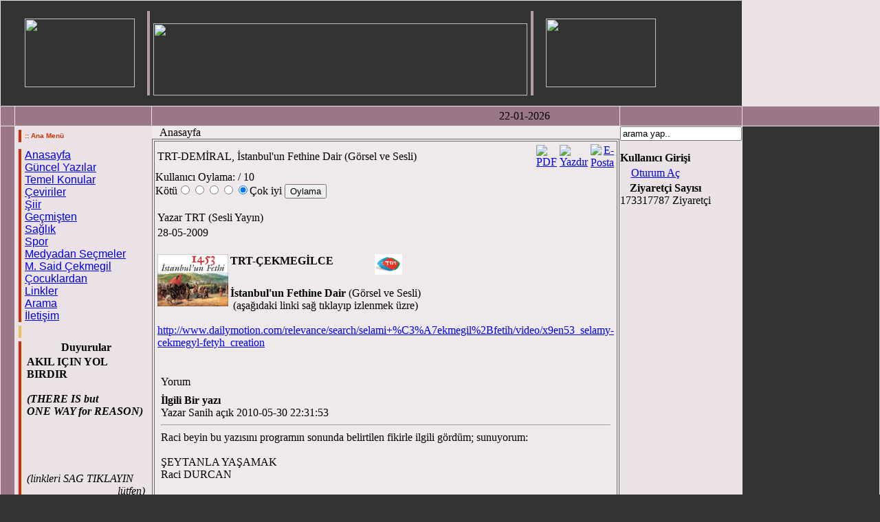

--- FILE ---
content_type: text/html
request_url: http://kriter.org/index.php?option=com_content&task=view&id=1281
body_size: 7644
content:
<?xml version="1.0" encoding="UTF-8"?><?xml version="1.0" encoding="UTF-8"?><html>
<head>
<title>www.kriter.org - TRT-DEMİRAL, İstanbul'un Fethine Dair (Görsel ve Sesli)</title>
<meta name="title" content="TRT-DEMİRAL, İstanbul'un Fethine Dair (Görsel ve Sesli)" />
<meta name="author" content="Administrator" />
<meta name="description" content="" />
<meta name="keywords" content="" />
<meta name="Generator" content="Mambo - Copyright 2000 - 2005 Miro International Pty Ltd.  All rights reserved." />
<meta name="robots" content="index, follow" />
	<link rel="shortcut icon" href="http://www.kriter.org/images/favicon.ico" />
	<meta http-equiv="Content-Type" content="text/html; charset=UTF-8" />
<link href="templates/mambobizz/css/template_css.css" rel="stylesheet" type="text/css" /> 
</head>

<body bgcolor="333333" leftmargin="0" topmargin="0" marginwidth="0" marginheight="0" class="body">
<font color="808080"></font> <a name="top"></a> 
<table width="100%" border="0" cellspacing="0" cellpadding="0">
  <tr>
    <td align="left" valign="top" bgcolor="#EBE2E7">
<table width="100%" border="0" cellspacing="1" cellpadding="0">
        <tr bgcolor="#9A7687"> 
          <td colspan="4" align="left" valign="top" bgcolor="#333333"> <table width="100%" border="0" cellspacing="0" cellpadding="0">
              <tr>
                <td width="20">&nbsp;</td>
                <td width="160"><table width="160" border="0" cellspacing="0" cellpadding="0">
                    <tr>
                      <td><table width="100%" border="0">
                          <tr> 
                            <td width="13%">&nbsp;&nbsp;</td>
                            <td width="87%"><img src="images/atriu_business_pic.jpg" width="160" height="100" /></td>
                          </tr>
                        </table></td>
                    </tr>
                  </table></td>
                <td width="480"> 
                  <table width="100%" height="0%" border="0" cellpadding="0" cellspacing="10">
                    <tr> 
                      <td height="100%"> 
                        <div align="left"> 
                          <table width="100%" border="0" cellspacing="5" cellpadding="0">
                            <tr> 
                              <td width="3" bgcolor="#B69CA8">&nbsp;</td>
                              <td><p>&nbsp;<img src="images/selami.gif" width="544" height="105" /><br></p></td>
							  <td width="3" bgcolor="#B69CA8">&nbsp;</td>
                            </tr>
                          </table>
                          <font size="2" face="Verdana, Arial, Helvetica, sans-serif" color="#CCFF33"><b></b></font></div></td>
                    </tr>
                  </table>
                </td>
				<td><table width="160" cellspacing="0" cellpadding="0" border="0">
                    <tbody><tr>
                      <td><table width="100%" border="0">
                          <tbody><tr> 
                            <td width="87%"><img src="images/atriu_business_pic.jpg" width="160" height="100"></td>
                          </tr>
                        </tbody></table></td>
                    </tr>
                  </tbody></table>
				</td>
              </tr>
            </table></td>
          
        </tr>
        <tr bgcolor="#9A7687"> 
          <td width="20"> 
            <table width="20" height="20" border="0" cellpadding="0" cellspacing="5">
              <tr> 
                <td align="left" valign="middle"><img src="templates/mambobizz/images/arrow2right.gif" width="9" height="12" align="middle"> 
                </td>
              </tr>
            </table></td>
          <td width="160"> 
            <table width="160" height="20" border="0" cellpadding="0" cellspacing="5">
              <tr> 
                <td align="left" valign="middle">&nbsp; </td>
              </tr>
            </table></td>
          <td width="480">
            <table width="584" height="20" border="0" cellpadding="0" cellspacing="5">
              <tr> 
                <td width="560" align="right" valign="middle">22-01-2026 </td>
      </tr>
    </table></td>
          <td width="160"> 
            <table width="160" height="20" border="0" cellpadding="0" cellspacing="5">
      <tr> 
	<td align="left" valign="middle">&nbsp; </td>
      </tr>
    </table></td>
          <td width="50%">&nbsp;</td>
</tr>
<tr class="dfault_centerbackgr">
          <td height="185" align="left" valign="top" bgcolor="#9A7687">&nbsp;</td>
  <td width="160" align="left" valign="top" bgcolor="#EBE2E7"> <table width="160" border="0" cellspacing="0" cellpadding="0">
      <tr> 
	<td align="left" valign="top"> <table width="160" border="0" cellspacing="5" cellpadding="0">
	    <tr> 
	      <td width="3" bgcolor="#CC3300">&nbsp;</td>
	                  <td><font color="#CC3300" size="1" face="Verdana, Arial, Helvetica, sans-serif"><strong>:: 
                        Ana Men&uuml;</strong></font></td>
	    </tr>
	  </table></td>
      </tr>
      <tr> 
	<td></td>
      </tr>
    </table>
            <table width="160" border="0" cellspacing="5" cellpadding="0">
              <tr> 
                <td width="3" bgcolor="#CC3300">&nbsp;</td>
                <td><font color="#CC3300" size="1" face="Verdana, Arial, Helvetica, sans-serif"><strong>
                  			<table cellpadding="0" cellspacing="0" class="moduletable">
						<tr>
				<td>
				<!-- Begin menu -->

			<link rel="stylesheet" type="text/css" href="http://www.kriter.org/modules/mbt_transmenu/transmenuv.css">
			<script language="javascript" src="http://www.kriter.org/modules/mbt_transmenu/transmenu.js"></script>
		<div id="wrap"><div id="menu"><table cellpadding=0 cellspacing=0 border=0><tr><td><a href="index.php?option=com_frontpage&amp;Itemid=1" class="mainlevel-trans" id="menu1">Anasayfa</a></td></tr><tr><td><a href="index.php?option=com_content&amp;task=category&amp;sectionid=1&amp;id=1&amp;Itemid=52" class="mainlevel-trans" id="menu52">Güncel Yazılar</a></td></tr><tr><td><a href="index.php?option=com_content&amp;task=category&amp;sectionid=2&amp;id=3&amp;Itemid=49" class="mainlevel-trans" id="menu49">Temel Konular</a></td></tr><tr><td><a href="index.php?option=com_content&amp;task=section&amp;id=7&amp;Itemid=67" class="mainlevel-trans" id="menu67">Çeviriler</a></td></tr><tr><td><a href="index.php?option=com_content&amp;task=section&amp;id=4&amp;Itemid=54" class="mainlevel-trans" id="menu54">Şiir</a></td></tr><tr><td><a href="index.php?option=com_content&amp;task=section&amp;id=8&amp;Itemid=47" class="mainlevel-trans" id="menu47">Geçmişten</a></td></tr><tr><td><a href="index.php?option=com_content&amp;task=category&amp;sectionid=3&amp;id=7&amp;Itemid=25" class="mainlevel-trans" id="menu25">Sağlık</a></td></tr><tr><td><a href="index.php?option=com_content&amp;task=category&amp;sectionid=12&amp;id=95&amp;Itemid=81" class="mainlevel-trans" id="menu81">Spor</a></td></tr><tr><td><a href="index.php?option=com_content&amp;task=category&amp;sectionid=9&amp;id=37&amp;Itemid=48" class="mainlevel-trans" id="menu48">Medyadan Seçmeler</a></td></tr><tr><td><a href="index.php?option=com_content&amp;task=category&amp;sectionid=4&amp;id=31&amp;Itemid=73" class="mainlevel-trans" id="menu73">M. Said Çekmegil</a></td></tr><tr><td><a href="index.php?option=com_content&amp;task=category&amp;sectionid=10&amp;id=90&amp;Itemid=77" class="mainlevel-trans" id="menu77">Çocuklardan</a></td></tr><tr><td><a href="index.php?option=com_weblinks&amp;Itemid=23" class="mainlevel-trans" id="menu23">Linkler</a></td></tr><tr><td><a href="index.php?option=com_search&amp;Itemid=5" class="mainlevel-trans" id="menu5">Arama</a></td></tr><tr><td><a href="index.php?option=com_contact&amp;Itemid=3" class="mainlevel-trans" id="menu3">İletişim</a></td></tr></table></div></div>
			<script language="javascript">
			if (TransMenu.isSupported()) {
				TransMenu.updateImgPath('http://www.kriter.org/modules/mbt_transmenu/');
				var ms = new TransMenuSet(TransMenu.direction.right, 0, 0, TransMenu.reference.topRight);
				TransMenu.subpad_x = 1;
				TransMenu.subpad_y = 0;

			var tmenu67 = ms.addMenu(document.getElementById("menu67"));
tmenu67.addItem("George Orwell", "index.php?option=com_content&task=category&sectionid=7&id=87&Itemid=69", 0, 0);
tmenu67.addItem("Genel", "index.php?option=com_content&task=category&sectionid=7&id=89&Itemid=72", 0, 0);
var tmenu54 = ms.addMenu(document.getElementById("menu54"));
tmenu54.addItem("Genel", "index.php?option=com_content&task=category&sectionid=4&id=35&Itemid=58", 0, 0);
tmenu54.addItem("Kritere Özel", "index.php?option=com_content&task=category&sectionid=4&id=34&Itemid=59", 0, 0);

				TransMenu.renderAll();
			}
			init1=function(){TransMenu.initialize();}
			if (window.attachEvent) {
				window.attachEvent("onload", init1);
			}else{
				TransMenu.initialize();			
			}
			</script>
		<!-- End menu -->

				</td>
			</tr>
			</table>
			                  </strong></font></td>
              </tr>
              <tr> 
                <td bgcolor="#ECC05B">&nbsp;</td>
                <td><font color="#CC3300" size="1" face="Verdana, Arial, Helvetica, sans-serif"><strong>
                                    </strong></font> </td>
              </tr>
              <tr> 
                <td bgcolor="#CC3300">&nbsp;</td>
                <td> 
                  			<table cellpadding="0" cellspacing="0" class="moduletable">
							<tr>
					<th valign="top">
										Duyurular					</th>
				</tr>
							<tr>
				<td>
				
		<table class="contentpaneopen">
				<tr>
			<td valign="top" colspan="2">
			<div><strong>AKIL I&Ccedil;IN YOL BIRDIR</strong></div><br /><div><strong><em>(THERE IS but <br />ONE WAY for REASON)<br /></em>&nbsp;&nbsp;&nbsp;<img border="0" src="http://t2.gstatic.com/images?q=tbn:ANd9GcQ07_Ys3o5p-lyolAJqtqE2wdx-sEP3XqlrVsrHrgiqtgspfexJng" width="109" height="76" />&nbsp;&nbsp;&nbsp;&nbsp;<br /></strong><em>(</em><em>linkleri SAG TIKLAYIN </em><br /><em>&nbsp;&nbsp;&nbsp;&nbsp;&nbsp;&nbsp;&nbsp;&nbsp;&nbsp;&nbsp;&nbsp;&nbsp;&nbsp;&nbsp;&nbsp;&nbsp;&nbsp;&nbsp;&nbsp;&nbsp;&nbsp;&nbsp;&nbsp;&nbsp;&nbsp;&nbsp;&nbsp;&nbsp;&nbsp;&nbsp;&nbsp;&nbsp; l&uuml;tfen)</em></div><div><br /></div><div>Sn.<strong>Soner YAL&Ccedil;IN</strong>'dan&nbsp;</div><div><div>dikkate değer bir yazı:&nbsp;</div><div><strong>Edebiyatla&nbsp;</strong></div><div><strong>&nbsp; &nbsp; &nbsp; &nbsp; &nbsp; &nbsp; &nbsp; &nbsp;Ahmaklaştırma</strong></div><div>https://www.sozcu.com.tr/</div><div>2021/yazarlar/soner-yalcin</div><div>/edebiyatla-ahmaklastirma</div><div>-6335565/</div></div><div>&nbsp;</div><div><br /></div><div><br /></div><div><div><div><div><div><div><div><div><div><div><strong><em>&Ouml;nerdigimiz sayfalar:<br />M. SAID&nbsp;&Ccedil;EKMEG?L&nbsp;<br />anisina</em></strong></div><div><div><div><div><div><div><div><div><div><div><div><div><div><div><a href="https://www.facebook.com/groups/35152852543/?multi_permalinks=10153850899667544&notif_t=group_highlights&notif_id=1472405452361090"><em>https://www.facebook.com/<br />groups/35152852543/?mul<br />ti_permalinks=1015385<br />0899667544&amp;notif_t=grou<br />p_highlights&amp;notif_id=147<br />2405452361090</em></a><br /><br /><br /><br /><div><div><div><div><div><div><div><div><div><div><div><div><div><div><strong><em>Nuri&nbsp;BiRTEK <br />&nbsp;&nbsp;&nbsp;&nbsp;&nbsp;&nbsp;&nbsp;&nbsp;&nbsp;&nbsp;&nbsp;&nbsp;&nbsp;&nbsp;&nbsp; kardeşimizin <br />(facebook sayfasından&nbsp;<br />&nbsp;&nbsp;&nbsp;&nbsp;&nbsp;&nbsp;&nbsp;&nbsp;&nbsp;&nbsp;&nbsp;&nbsp;&nbsp; ilgin&ccedil; tespitler)<br /></em></strong><a href="https://www.facebook.com/nuri.birtek"><em>https://www.facebook.<br />com/nuri.birtek</em></a><br /><br /><br /><br /><strong><em>Raci DURCAN <br />&nbsp;&nbsp;&nbsp;&nbsp;&nbsp;&nbsp;&nbsp;&nbsp;&nbsp;&nbsp;&nbsp;&nbsp;&nbsp;&nbsp;&nbsp;&nbsp;&nbsp; kardeşimizin <br />(facebook sayfasından <br />&nbsp;&nbsp;&nbsp;&nbsp;&nbsp;&nbsp;&nbsp;&nbsp;&nbsp;&nbsp;&nbsp;&nbsp; ilgin&ccedil; tahliller) <br /></em></strong><a href="https://www.facebook.com/raci.durcan?fref=ts"><em>https://www.facebook.com<br />/raci.durcan?fref=ts</em></a><br /><br /><br /><strong><em>Mesut TORAMAN <br />&nbsp;&nbsp;&nbsp;&nbsp;&nbsp;&nbsp;&nbsp;&nbsp;&nbsp;&nbsp;&nbsp;&nbsp;&nbsp;&nbsp;&nbsp;&nbsp;&nbsp;&nbsp; karde?imizin <br />(facebook&nbsp;sayfas?ndan<br />dikkate de?er g&ouml;r&uuml;nt&uuml;ler)<br /></em></strong><a href="https://www.facebook.com/mesut.toraman.52"><em>https://www.facebook.<br />com/mesut.toraman.52</em></a><br /><br /><br /><br /><br /><br /><br /><br /><br /><strong><em>M. Selami &Ccedil;ekmegil&nbsp;<br />&nbsp;&nbsp;&nbsp;&nbsp;&nbsp;&nbsp;&nbsp;&nbsp;&nbsp;&nbsp;&nbsp;&nbsp;&nbsp;&nbsp;&nbsp;&nbsp;&nbsp;&nbsp;&nbsp;&nbsp;&nbsp;&nbsp;&nbsp;&nbsp;&nbsp; kimdir! <br /></em></strong><div><div><div><div><div><div><div><div><div><div><div><div><div><div><div><div><em><a href="http://www.biyografya.com/biyografi/5959">http://www.biyografya.com<br />/biyografi/5959</a></em></div><div><em><br /></em></div><div><em><br /></em></div><div><em><br /></em></div><div><em><br /></em></div><div><em><br /></em></div><div><em><br /></em></div><div><em><br /></em><br /><br /><div><div><div><div><div><u><strong><em>&nbsp; &nbsp; ____________________ </em></strong></u><div><strong><em>BU SITE <br />&nbsp;&nbsp;&nbsp; Selami &Ccedil;EKMEG?L&rsquo;in<br /></em></strong><strong><em>Yegenleri:<br />&nbsp;&nbsp;&nbsp; Melike TANBERK ve&nbsp;<br />&nbsp;&nbsp;&nbsp; Fatih ZEYVELI'nin<br />&nbsp;beyaz.net ekibi ile birlikte <br />&nbsp;&nbsp;&nbsp;&nbsp;&nbsp; M.Said &Ccedil;EKMEGIL&nbsp;<br /><u>&nbsp; an?sina&nbsp;ARMAGANIDIR!&nbsp;&nbsp; </u></em></strong></div></div><br /></div></div></div></div></div></div></div></div></div></div></div></div></div></div></div></div></div></div></div></div></div></div></div></div></div></div></div></div></div></div></div></div></div></div></div></div></div></div></div></div></div></div></div></div></div></div></div></div></div></div></div></div><div><em><br /></em></div></div></div></div></div></div>			</td>
		</tr>
				</table>
						</td>
			</tr>
			</table>
			                </td>
              </tr>
            </table></td>
          <td width="480" align="left" valign="top" bgcolor="#EFE9EC"><table width="100%" border="0" cellspacing="0" cellpadding="0">
              <tr> 
                <td align="left" valign="top">
                  &nbsp;&nbsp;&nbsp;<span class="pathway">Anasayfa </span>
                </td>
              </tr>
			  <tr> 
                <td align="left" valign="top"><table width="585" border="1" align="center" bordercolor="#666666">
                    <tr>
                      <td> 
                        <script language="javascript">
function goster()
{
  document.getElementById('image').src = 'securimage_show.php?sid=' + Math.random(); return false
}
  function validknrl()
  {
	  deneme=document.getElementById('code').value;
	  alert(deneme);
	  return deneme;
  }
</script>

			<table class="contentpaneopen">
			<tr>
								<td class="contentheading" width="100%">
				TRT-DEMİRAL, İstanbul'un Fethine Dair (Görsel ve Sesli)								</td>
							<td align="right" width="100%" class="buttonheading">
			<a href="javascript:void window.open('http://www.kriter.org/index2.php?option=com_content&amp;do_pdf=1&amp;id=1281', 'win2', 'status=no,toolbar=no,scrollbars=yes,titlebar=no,menubar=no,resizable=yes,width=640,height=480,directories=no,location=no');" title="PDF">
			<img src="http://www.kriter.org/images/M_images/pdf_button.png" alt="PDF" align="middle" name="image" border="0" />			</a>
			</td>
							<td align="right" width="100%" class="buttonheading">
				<a href="javascript:void window.open('http://www.kriter.org/index2.php?option=com_content&amp;task=view&amp;id=1281&amp;Itemid=0&amp;pop=1&amp;page=0', 'win2', 'status=no,toolbar=no,scrollbars=yes,titlebar=no,menubar=no,resizable=yes,width=640,height=480,directories=no,location=no');" title="Yazdır">
				<img src="http://www.kriter.org/images/M_images/printButton.png" alt="Yazdır" align="middle" name="image" border="0" />				</a>
				</td>
							<td align="right" width="100%" class="buttonheading">
			<a href="javascript:void window.open('http://www.kriter.org/index2.php?option=com_content&amp;task=emailform&amp;id=1281', 'win2', 'status=no,toolbar=no,scrollbars=yes,titlebar=no,menubar=no,resizable=yes,width=400,height=250,directories=no,location=no');" title="E-Posta">
			<img src="http://www.kriter.org/images/M_images/emailButton.png" alt="E-Posta" align="middle" name="image" border="0" />			</a>
			</td>
						</tr>
			</table>
			<form method="post" action="index.php"><span class="content_rating">Kullanıcı Oylama:<img src="http://www.kriter.org/images/M_images/rating_star.png" alt="" align="middle" name="image" border="0" /><img src="http://www.kriter.org/images/M_images/rating_star.png" alt="" align="middle" name="image" border="0" /><img src="http://www.kriter.org/images/M_images/rating_star.png" alt="" align="middle" name="image" border="0" /><img src="http://www.kriter.org/images/M_images/rating_star.png" alt="" align="middle" name="image" border="0" /><img src="http://www.kriter.org/images/M_images/rating_star.png" alt="" align="middle" name="image" border="0" />&nbsp;/&nbsp;10</span>
<br />
<span class="content_vote">Kötü<input type="radio" alt="vote 1 star" name="user_rating" value="1" /><input type="radio" alt="vote 2 star" name="user_rating" value="2" /><input type="radio" alt="vote 3 star" name="user_rating" value="3" /><input type="radio" alt="vote 4 star" name="user_rating" value="4" /><input type="radio" alt="vote 5 star" name="user_rating" value="5" checked="checked" />Çok iyi&nbsp;<input class="button" type="submit" name="submit_vote" value="Oylama" /><input type="hidden" name="task" value="vote" /><input type="hidden" name="pop" value="0" /><input type="hidden" name="option" value="com_content" /><input type="hidden" name="Itemid" value="0" /><input type="hidden" name="cid" value="1281" /><input type="hidden" name="url" value="/index.php?option=com_content&amp;task=view&amp;id=1281" /></span></form>
		<table class="contentpaneopen">
				<tr>
			<td width="70%" align="left" valign="top" colspan="2">
			<span class="small">
			 Yazar TRT (Sesli Yayın) 			</span>
			&nbsp;&nbsp;
			</td>
		</tr>
					<tr>
				<td valign="top" colspan="2" class="createdate">
				28-05-2009				</td>
			</tr>
					<tr>
			<td valign="top" colspan="2">
			<div>&nbsp;&nbsp;&nbsp;&nbsp;&nbsp;&nbsp;&nbsp;&nbsp;&nbsp;&nbsp;&nbsp;&nbsp;&nbsp;&nbsp;&nbsp;&nbsp;&nbsp;&nbsp;&nbsp;&nbsp;&nbsp;&nbsp;&nbsp;&nbsp;&nbsp;&nbsp;&nbsp;&nbsp;&nbsp;&nbsp;&nbsp;&nbsp;&nbsp;&nbsp;&nbsp;&nbsp;&nbsp;&nbsp;&nbsp;&nbsp;&nbsp;&nbsp;&nbsp;&nbsp;&nbsp;&nbsp;&nbsp;&nbsp;&nbsp;&nbsp;&nbsp;&nbsp;&nbsp;&nbsp;&nbsp;&nbsp;&nbsp;&nbsp;&nbsp;&nbsp;&nbsp;&nbsp;&nbsp;&nbsp;&nbsp;&nbsp;&nbsp;&nbsp;&nbsp;&nbsp;&nbsp;&nbsp;&nbsp;&nbsp;&nbsp;&nbsp;&nbsp;&nbsp;&nbsp;&nbsp;&nbsp;&nbsp;&nbsp;&nbsp;&nbsp;&nbsp;&nbsp;&nbsp; <img width="94" height="54" align="right" src="http://t3.gstatic.com/images?q=tbn:hyvLM8I0crP9nM:http://tr.netlogstatic.com/p/oo/051/120/51120324.jpg" border="0" /><br /><strong>TRT-&Ccedil;EKMEGİLCE&nbsp;&nbsp;&nbsp;&nbsp;&nbsp;&nbsp;&nbsp;&nbsp;&nbsp;&nbsp;&nbsp;&nbsp;&nbsp;&nbsp; <img width="40" height="30" align="middle" src="http://t3.gstatic.com/images?q=tbn:wjqTSJ-aJujpAM:http://www.kayserisporfan.org/v1/wp-content/uploads/trt.jpg" border="0" />&nbsp;&nbsp;&nbsp;&nbsp;&nbsp;&nbsp;&nbsp;&nbsp;&nbsp;&nbsp;&nbsp;&nbsp;&nbsp;&nbsp;&nbsp;&nbsp;&nbsp;&nbsp;&nbsp;&nbsp;&nbsp;&nbsp;&nbsp;&nbsp;&nbsp; <img width="103" height="76" align="left" src="http://t3.gstatic.com/images?q=tbn:ANd9GcSprjN9Yxav206vXs4QkozDLguUznNdXy1Zk40L2WOTJjyOx8p6" border="0" /><br /></strong><strong>&nbsp;&nbsp;&nbsp;&nbsp;&nbsp;&nbsp;&nbsp;&nbsp;&nbsp;&nbsp;&nbsp;&nbsp;&nbsp;&nbsp;&nbsp;&nbsp;&nbsp;&nbsp;&nbsp;&nbsp; <br /></strong><div><strong>İstanbul'un Fethine Dair</strong> (G&ouml;rsel ve Sesli)<br />&nbsp;(aşağıdaki linki sağ tıklayıp izlenmek &uuml;zre)&nbsp;&nbsp;<br />&nbsp;&nbsp;&nbsp;&nbsp;&nbsp;&nbsp;&nbsp;&nbsp;&nbsp; <div><a href="http://www.dailymotion.com/relevance/search/selami+Ã§ekmegil+fetih/video/x9en53_selamy-cekmegyl-fetyh_creation">http://www.dailymotion.com/relevance/search/selami+%C3%A7ekmegil%2Bfetih/video/x9en53_selamy-cekmegyl-fetyh_creation</a></div><br /></div></div><p><table width='100%' border='0' cellspacing='1' cellpadding='4'><tr><td class='sectiontableheader'>Yorum</td></tr><tr class='sectiontableentry2'><td valign='top'><a name='akocomment2467'></a><b>İlgili Bir yazı</b><br /><span class='small'>Yazar Sanih açık 2010-05-30 22:31:53</span><hr />Raci beyin bu yazısını programın sonunda belirtilen fikirle ilgili gördüm; sunuyorum:&nbsp;<br />&nbsp;<br />ŞEYTANLA YAŞAMAK&nbsp;<br />                              Raci DURCAN&nbsp;<br />&nbsp;<br />http://www.kriter.org/index.php?option=com_content&task=view&id=1669&Itemid=52</td></tr><tr class='sectiontableentry1'><td valign='top'><a name='akocomment3771'></a><b>Fetih Yıldönümü</b><br /><span class='small'>Yazar girisim açık 2013-05-31 10:55:44</span><hr />Ben bu fetih kutlamaları v.s çok tehlikeli buluyorum. Bir anlamda fethedilen yerlerin asıl vatanımız olmadığını, başkalarından savaş yoluyla aldığımızı genç beyinlerin bilinçaltına yerleştiriyor. Yarın buradan çıkın, asıl vatnıunoıza dönün denildiğinde kimse tuhaf karşılamasın diye olsa gerek! Hükümet yetkilileri ise iyi niyetle böyle kutlamalara öncülük yapıyor. Boşuna dememişler! Cehennemin yolu iyi niyet taşları ile döşenmiştir diye! İnşallah böylesine iyi niyetle yapılan vahim hatalar bu toplumu yok oluş cehennemine sürüklemez!&nbsp;<br />Raci D.</td></tr><tr class='sectiontableentry2'><td valign='top'><a name='akocomment3772'></a><b>Bu eleştiriye Katılmıyorum...</b><br /><span class='small'>Yazar Selami Çekmegil açık 2013-06-01 01:45:38</span><hr />Allah arzı doğruyu hedef alan Mü'minler musahhar kılmak üzere yaratmıştır; tüm yeryüzü insanlık içindir. Buna şükür nimeti artırır; tabi uslup ve usulünce doğru şeklide olmak kaydıyla... Cennetin yolu Allah'ın lütuf ve ihsanına şükürle aydınlanır... Böylesi -aklı devreye sokma çabasındaki- hikmete ve doğruya yönelik şükürsel  anış ve hatırlatmalar; ibadet niteliğinde olacağı için bize Cennetin yolunu açar... </td></tr><tr class='sectiontableentry1'><td valign='top'><a name='akocomment3773'></a><b>Teşekkür...</b><br /><span class='small'>Yazar Selami Çekmegil açık 2013-06-01 01:49:27</span><hr />Konu üzerinde tefekkürüyle bizi yeniden düşünme ibadetine yönlendiren girişimci Raci D. kardeşime teşekkürler!..&nbsp;<br />Selami Ç.</td></tr><tr class='sectiontableentry2'><td valign='top'><a name='akocomment3776'></a><b>Mümkünse...</b><br /><span class='small'>Yazar Selami Çekmegil açık 2013-06-01 10:37:17</span><hr />Raci kardeşim, Programın son cümlesi belirttiğiniz konuda size cevaptır.; mümkünse programa ilişkin içerik eleştirinizi de rica ediyorum... &nbsp;<br />Selami Çekmegil</td></tr><tr class='sectiontableentry1'><td valign='top'><a name='akocomment3777'></a><b>Eleştiri</b><br /><span class='small'>Yazar girisim açık 2013-06-01 15:14:41</span><hr />Ben eleştirimi video içeriğine değil, son zamanlarda yapılmış olan kutlamalarla ilgili yapmıştım. Yani Başbakanımızın yaklaşımına ilişkindi. Selami ağbinin konuşması hiç aklımda yoktu. Yanlış bir sonuç ortaya çıkmış...</td></tr></table></p><p>Sadece kayıtlı kullanıcılar yorum yazabilirler.<br />Lütfen hesabınıza giriş yapınız veya kayıt olunuz.</p><p align='center'><span class='small'>Powered by <a href='http://www.mamboportal.com/' target='_blank'>AkoComment 2.0</a>!</span></p>			</td>
		</tr>
					<tr>
				<td colspan="2" align="left" class="modifydate">
				Son Güncelleme ( 11-03-2016 )
				</td>
			</tr>
					</table>
				<table align="center" style="margin-top: 25px;">
		<tr>
							<th class="pagenav_prev">
				<a href="index.php?option=com_content&amp;task=view&amp;id=1287&amp;Itemid=0">
				&lt; Önceki				</a>
				</th>
								<td width="50px">&nbsp;

				</td>
								<th class="pagenav_next">
				<a href="index.php?option=com_content&amp;task=view&amp;id=1273&amp;Itemid=0">
				Sonraki &gt;				</a>
				</th>
						</tr>
		</table>
					<div class="back_button">
			<a href='javascript:history.go(-1)'>
			[Geri Dön]			</a>
			</div>
			                      </td>
                    </tr>
                  </table> </td>
              </tr>
              <tr> 
                <td><hr width="100%" color='#DCDCDC' size="1" noshade> <div align="center"> 
                    <table width="100%" border="0" cellspacing="0" cellpadding="0">
                      <tr> 
                        <td><div align="center"> <img src="templates/mambobizz/images/arrow2up.gif" width="12" height="9" border="0" align="middle"> 
                            <a href="#top">Yukar�</a> <img src="templates/mambobizz/images/arrow2up.gif" width="12" height="9" align="middle"></div></td>
                      </tr>
                    </table>
                  </div></td>
              </tr>
              <tr> 
                <td height="113">
<hr width="100%" color='#DCDCDC' size="1" noshade> 
                  <table border="0" align="center" cellpadding="0" cellspacing="10">
                    <tr> 
                      <td><p>
                          <a href="index.php?option=com_banners&amp;task=click&amp;bid=3" target="_blank"><img src="http://www.kriter.org/images/banners/beyazbilg.jpg" border="0" alt="Advertisement" /></a>                        </p>
                        </td>
                    </tr>
                  </table></td>
              </tr>
            </table></td>
          <td width="160" align="left" valign="top" bgcolor="#EBE2E7">
<table width="100%" border="0" cellspacing="0" cellpadding="0">
              <tr> 
                <td> 
                  			<table cellpadding="0" cellspacing="0" class="moduletable">
						<tr>
				<td>
				
<form action="index.php" method="post">

<div align="left" class="search">	
<input alt="search" autocomplete="off" class="inputbox" type="text" name="searchword" size="20" value="arama yap.."  onblur="if(this.value=='') this.value='arama yap..';" onfocus="if(this.value=='arama yap..') this.value='';" /></div>

<input type="hidden" name="option" value="search" />
</form>				</td>
			</tr>
			</table>
						<table cellpadding="0" cellspacing="0" class="moduletable">
							<tr>
					<th valign="top">
										Kullanıcı Girişi					</th>
				</tr>
							<tr>
				<td>
				
<script language='JavaScript'>


function showOrHideLogBox()
{
 { 
 elbox=document.getElementById('logbox');
  if(elbox.style.visibility=='hidden')
   {
	elbox.style.visibility='visible';
   }
  else
   {
	elbox.style.visibility='hidden';
   }
 };
 return false;  
} 
</script><div name='logbox' id='logbox' style='position:absolute; visibility:hidden; z-index:1; background-color:#FFFFFF; border:2px solid #C0C0C0; left:10px; top:10px; width:160px; height:220px;' ><table width='100%' class='moduletable' bgcolor='#FFFFFF' cellpadding='0' cellspacing='0' bgcolor='#FFFFFF'><tr class='componentheading'><th width='80%' align='left'>&nbsp;L O G I N</th><th width='20%' align='right'><a href='#' onClick='showOrHideLogBox();'><img src='images/cancel_f2.png' alt='Pencereyi Kapat' border='0' height='14'></a></th></tr></table><form action='index.php?option=logout' method='post' name='login'><div style='width:100%; margin:4px;'>	<table width="100%" border="0" cellspacing="0" cellpadding="0" align="center">
	<tr>
		<td>
		Kullanıcı adı		<br />
		<input name="username" type="text" class="inputbox" alt="username" size="14" autocomplete="off" />
		<br />
		Parola		<br />
		<input type="password" name="passwd" class="inputbox" size="14" alt="password" autocomplete="off"/>
		<br />
		<input type="checkbox" name="remember" id="remember" class="inputbox" value="yes" alt="Beni hatırla" /><label for="remember">&nbsp;Beni hatırla</label>
		<br />
		<input type="hidden" name="option" value="login" />
		<div align='center'><input type="submit" name="Submit" class="button" value="Oturum Aç" />&nbsp;&nbsp;</div>
		&nbsp;<a href="index.php?option=com_registration&amp;task=lostPassword">
		<br/>
		Parolanızı mı Unuttunuz?		</a>
		</td>
	</tr>
	</table>
		<input type="hidden" name="op2" value="login" />
	<input type="hidden" name="lang" value="turkish" />
	<input type="hidden" name="return" value="/index.php?option=com_content&amp;task=view&amp;id=1281" />
	<input type="hidden" name="message" value="0" />

		<table width="100%" border="0" cellspacing="0" cellpadding="0" align="center">
	<tr>
		<td>
		Hesabınız yok mu?		<a href="index.php?option=com_registration&amp;task=register">
		Bir tane oluşturun		</a>
		</td>
	</tr>
	</table>
	</div></form></div>
<div align='center' style='margin:4px;'><a class='button' href='#' onClick='showOrHideLogBox();'>Oturum Aç</a></div>				</td>
			</tr>
			</table>
						<table cellpadding="0" cellspacing="0" class="moduletable">
							<tr>
					<th valign="top">
										Ziyaretçi Sayısı					</th>
				</tr>
							<tr>
				<td>
				<div align="left">173317787 Ziyaretçi</div>
				</td>
			</tr>
			</table>
			                </td>
              </tr>
            </table>
            
          </td>
          <td bgcolor="#333333">&nbsp;</td>
        </tr>
      </table>
    </td>
  </tr>
</table>
<div align="center"><tr>
    <td bgcolor="#EFE9EC"> <a href="http://www.beyaz.net/" target="_blank"><font color="#CCCCCC" size="-2" face="Geneva, Arial, Helvetica, sans-serif">www.beyaz.net</font></a> </td>
  </tr>
</div>
</body>

<!-- Global site tag (gtag.js) - Google Analytics -->
<script async src="https://www.googletagmanager.com/gtag/js?id=UA-135514892-1"></script>
<script>
  window.dataLayer = window.dataLayer || [];
  function gtag(){dataLayer.push(arguments);}
  gtag('js', new Date());

  gtag('config', 'UA-135514892-1');
</script>
</html>
<!-- 1769088990 -->